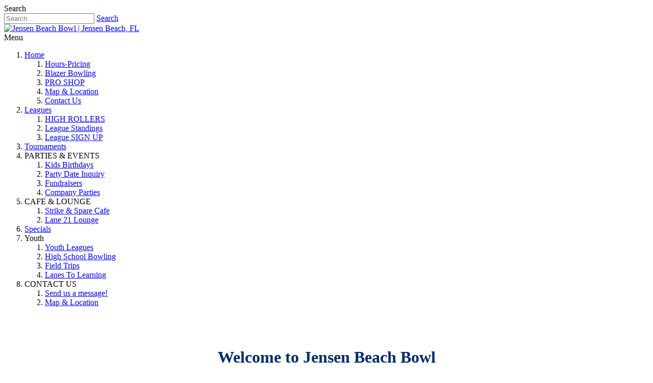

--- FILE ---
content_type: text/html; charset=utf-8
request_url: https://jensenbeachbowl.com/
body_size: 11257
content:
<!DOCTYPE html>
<html  lang="en-US">
<head id="Head"><meta content="text/html; charset=UTF-8" http-equiv="Content-Type" /><title>
	Home
</title><meta id="MetaDescription" name="description" content="Jensen Beach Bowl" /><meta id="MetaKeywords" name="keywords" content=" Jensen Beach Bowl" /><meta id="MetaRobots" name="robots" content="INDEX, FOLLOW" /><link href="/Resources/Shared/stylesheets/dnndefault/7.0.0/default.css?cdv=161" type="text/css" rel="stylesheet"/><link href="/Resources/Search/SearchSkinObjectPreview.css?cdv=161" type="text/css" rel="stylesheet"/><link href="/Portals/_default/skins/galore/common/bootstrap/css/bootstrap.min.css?cdv=161" type="text/css" rel="stylesheet"/><link href="/Portals/_default/skins/galore/common/fontawesome/css/all.min.css?cdv=161" type="text/css" rel="stylesheet"/><link href="/Portals/_default/skins/galore/common/css/base.css?cdv=161" type="text/css" rel="stylesheet"/><link href="/Portals/_default/skins/galore/skin.css?cdv=161" type="text/css" rel="stylesheet"/><link href="/Portals/_default/Containers/Galore/container.css?cdv=161" type="text/css" rel="stylesheet"/><link href="/Portals/0/portal.css?cdv=161" type="text/css" rel="stylesheet"/><link href="/Portals/0/home.css?cdv=161" type="text/css" rel="stylesheet"/><script src="/Resources/libraries/jQuery/03_05_01/jquery.js?cdv=161" type="text/javascript"></script><script src="/Resources/libraries/jQuery-Migrate/03_02_00/jquery-migrate.js?cdv=161" type="text/javascript"></script><script src="/Resources/libraries/jQuery-UI/01_12_01/jquery-ui.js?cdv=161" type="text/javascript"></script><link id="skinStyleCss_galore_style_custom_slkvazkgkp7" rel="stylesheet" type="text/css" href="/Portals/_default/skins/galore/assets/css/custom/slkvazkgkp7.css" />     
        
			    <script type="text/javascript">
			      var _gaq = _gaq || [];
			      _gaq.push(['_setAccount', 'UA-73953413-47']);
			      _gaq.push(['_trackPageview']);
			      
			 
			      (function() {
				    var ga = document.createElement('script'); ga.type = 'text/javascript'; ga.async = true;
				    ga.src = ('https:' == document.location.protocol ? 'https://' : 'http://') + 'stats.g.doubleclick.net/dc.js';
				    var s = document.getElementsByTagName('script')[0]; s.parentNode.insertBefore(ga, s);
			      })();
			    </script>
        
		  <meta name="viewport" content="width=device-width, initial-scale=1, shrink-to-fit=no" /></head>
<body id="Body">

    <form method="post" action="/" id="Form" enctype="multipart/form-data">
<div class="aspNetHidden">
<input type="hidden" name="__EVENTTARGET" id="__EVENTTARGET" value="" />
<input type="hidden" name="__EVENTARGUMENT" id="__EVENTARGUMENT" value="" />
<input type="hidden" name="__VIEWSTATE" id="__VIEWSTATE" value="D4MZkb6JfprPRCXUsBlSsIcbnjhC2mtSLkS/Yer8hF9/AAZ9fMmHq0trI2MLu0VeRepz7MuPg4Srz4sAaRDWPFE7Xv6plncbGXZV28uzDDMmHDWCI5ly1ZtZd0QQLId7JZTPcDZYW4p6ogvm4uJO40RNkpoAEu8aG24s6qckd/9/kASVhPgz/IDCZnAmatrSoWfgle4fjJeYl/9Exhaxpj0HJp7wQQ+ad8rU5g==" />
</div>

<script type="text/javascript">
//<![CDATA[
var theForm = document.forms['Form'];
if (!theForm) {
    theForm = document.Form;
}
function __doPostBack(eventTarget, eventArgument) {
    if (!theForm.onsubmit || (theForm.onsubmit() != false)) {
        theForm.__EVENTTARGET.value = eventTarget;
        theForm.__EVENTARGUMENT.value = eventArgument;
        theForm.submit();
    }
}
//]]>
</script>


<script src="/WebResource.axd?d=pynGkmcFUV3ytJwgB6_-Oe_oNs1qc7siQWIGwdb6KlBpygcGIyJkKbmtupE1&amp;t=638901346200000000" type="text/javascript"></script>


<script src="/ScriptResource.axd?d=NJmAwtEo3IpY5TR5YgVn6iIfllxO84Bonn4pqUtFa2L5Da9dvUofA05m4I8KhgetqejZRaB1TUxBAfbDyGYSq178uyUUOsAymfoqzRcv01AsH-z_XCX58jwOar76U7XeV6C4Kg2&amp;t=345ad968" type="text/javascript"></script>
<script src="/ScriptResource.axd?d=dwY9oWetJoKZnZBUq7FMV_CWFZVs5EHiPhWV1-GsJEDqSDgcrtiZIa62Pc9JWiItUeIsg3_vKQRlhIckZeG3ElpD4c-SnpiMB-IWvZu2UncQZrQZj0sKryZh5vi9kpvnaNO41EWxagemm-tV0&amp;t=345ad968" type="text/javascript"></script>
<div class="aspNetHidden">

	<input type="hidden" name="__VIEWSTATEGENERATOR" id="__VIEWSTATEGENERATOR" value="CA0B0334" />
	<input type="hidden" name="__VIEWSTATEENCRYPTED" id="__VIEWSTATEENCRYPTED" value="" />
	<input type="hidden" name="__EVENTVALIDATION" id="__EVENTVALIDATION" value="+xxEcNBGLAPzO6wRJ+WfUXMQKNeXLAQOG1z+17+4qFSZjDrvkasiFXFzRRX8PgEoQAbJN3fenthCjJvKm0pmCAk+0N2vxnr/oyidF8+5i+ImjUH+QOrriK4A8uId57lU2e4N/Qa78SimcXuBRdWzrMTo7SM=" />
</div><script src="/js/dnn.js?cdv=161" type="text/javascript"></script><script src="/js/dnn.modalpopup.js?cdv=161" type="text/javascript"></script><script src="/Portals/_default/skins/galore/common/bootstrap/js/bootstrap.bundle.min.js?cdv=161" type="text/javascript"></script><script src="/Portals/_default/skins/galore/common/js/main.js?cdv=161" type="text/javascript"></script><script src="/js/dnncore.js?cdv=161" type="text/javascript"></script><script src="/Resources/Search/SearchSkinObjectPreview.js?cdv=161" type="text/javascript"></script><script src="/js/dnn.servicesframework.js?cdv=161" type="text/javascript"></script>
<script type="text/javascript">
//<![CDATA[
Sys.WebForms.PageRequestManager._initialize('ScriptManager', 'Form', [], [], [], 90, '');
//]]>
</script>

        
        
        


<!-- loader_StyleWizardTemplateSection --><!-- loader_StyleWizardTemplateSectionEnd -->
<!-- header_StyleWizardTemplateSection -->
<div class="EasyDNNSkin_Galore">
	<div class="eds_headerContainer">
		<div class="eds_fixedHeader eds_headerStyle4 eds_headerHeight" data-placeholder-selector=".eds_headerHeightHolder">
			<div class="eds_headerBackground">
				<header class="eds_header eds_headerBigSearch container-fluid clearfix">
					<div id="dnn_headerBanner" class="eds_headerBanner DNNEmptyPane"></div>
					<span class="eds_searchButton">Search</span>
					<div class="eds_searchContainer">
						<span id="dnn_dnnSearch_ClassicSearch">
    
    
    <span class="searchInputContainer" data-moreresults="See More Results" data-noresult="No Results Found">
        <input name="dnn$dnnSearch$txtSearch" type="text" maxlength="255" size="20" id="dnn_dnnSearch_txtSearch" class="NormalTextBox" aria-label="Search" autocomplete="off" placeholder="Search..." />
        <a class="dnnSearchBoxClearText" title="Clear search text"></a>
    </span>
    <a id="dnn_dnnSearch_cmdSearch" class="SearchButton" href="javascript:__doPostBack(&#39;dnn$dnnSearch$cmdSearch&#39;,&#39;&#39;)">Search</a>
</span>


<script type="text/javascript">
    $(function() {
        if (typeof dnn != "undefined" && typeof dnn.searchSkinObject != "undefined") {
            var searchSkinObject = new dnn.searchSkinObject({
                delayTriggerAutoSearch : 400,
                minCharRequiredTriggerAutoSearch : 2,
                searchType: 'S',
                enableWildSearch: true,
                cultureCode: 'en-US',
                portalId: -1
                }
            );
            searchSkinObject.init();
            
            
            // attach classic search
            var siteBtn = $('#dnn_dnnSearch_SiteRadioButton');
            var webBtn = $('#dnn_dnnSearch_WebRadioButton');
            var clickHandler = function() {
                if (siteBtn.is(':checked')) searchSkinObject.settings.searchType = 'S';
                else searchSkinObject.settings.searchType = 'W';
            };
            siteBtn.on('change', clickHandler);
            webBtn.on('change', clickHandler);
            
            
        }
    });
</script>

						<span class="eds_searchClose"></span>
					</div>
					<div class="eds_userLogin float-left">
						

						
					</div>
					
					<div class="eds_logo"><a id="dnn_dnnLOGO_hypLogo" title="Jensen Beach Bowl |  Jensen Beach, FL" aria-label="Jensen Beach Bowl |  Jensen Beach, FL" href="https://jensenbeachbowl.com/"><img id="dnn_dnnLOGO_imgLogo" src="/Portals/0/JENSEN%20BEACH%20BOWL%20LOGO.jpg?ver=Jfgyk8bOHQOdDKifdp68JA%3d%3d" alt="Jensen Beach Bowl |  Jensen Beach, FL" /></a></div>
				</header>
				<div class="responsAbilityMenu eds_menuType4">
					<div class="raMenuTriggerWrapper">
						<span class="raMenuTrigger">Menu</span>
					</div>
					<div class="raMenuWrapper"><div class="eds_menuleftBg"></div><ol><li class="edsmm_menuItem edsmm_first edsmm_hasChild edsmm_active Home"><span><a class="edsmm_itemContainer" href="https://jensenbeachbowl.com/">Home</a><span class="edsmm_childIndicator"></span></span><div class="edsmm_level_1"><div class="edsmm_menuListsContainer"><ol><li class="edsmm_menuItem edsmm_first Hours-Pricing"><span><a class="edsmm_itemContainer" href="https://jensenbeachbowl.com/Home/Hours-Pricing">Hours-Pricing</a><span class="edsmm_childIndicator"></span></span></li><li class="edsmm_menuItem BlazerBowling"><span><a class="edsmm_itemContainer" href="https://jensenbeachbowl.com/Home/Blazer-Bowling">Blazer Bowling</a><span class="edsmm_childIndicator"></span></span></li><li class="edsmm_menuItem PROSHOP"><span><a class="edsmm_itemContainer" href="https://jensenbeachbowl.com/Home/PRO-SHOP">PRO SHOP</a><span class="edsmm_childIndicator"></span></span></li><li class="edsmm_menuItem MapampLocation"><span><a class="edsmm_itemContainer" href="https://jensenbeachbowl.com/CONTACT-US/Map-Location">Map &amp; Location</a><span class="edsmm_childIndicator"></span></span></li><li class="edsmm_menuItem edsmm_last ContactUs"><span><a class="edsmm_itemContainer" href="https://jensenbeachbowl.com/CONTACT-US/Send-us-a-message">Contact Us </a><span class="edsmm_childIndicator"></span></span></li></ol></div></div></li><li class="edsmm_menuItem edsmm_hasChild Leagues"><span><a class="edsmm_itemContainer" href="https://jensenbeachbowl.com/Leagues">Leagues</a><span class="edsmm_childIndicator"></span></span><div class="edsmm_level_1"><div class="edsmm_menuListsContainer"><ol><li class="edsmm_menuItem edsmm_first HIGHROLLERS"><span><a class="edsmm_itemContainer" href="https://jensenbeachbowl.com/Leagues/HIGH-ROLLERS">HIGH ROLLERS</a><span class="edsmm_childIndicator"></span></span></li><li class="edsmm_menuItem LeagueStandings"><span><a class="edsmm_itemContainer" href="https://jensenbeachbowl.com/Leagues/League-Standings">League Standings</a><span class="edsmm_childIndicator"></span></span></li><li class="edsmm_menuItem edsmm_last LeagueSIGNUP"><span><a class="edsmm_itemContainer" href="https://jensenbeachbowl.com/Leagues">League SIGN UP</a><span class="edsmm_childIndicator"></span></span></li></ol></div></div></li><li class="edsmm_menuItem Tournaments"><span><a class="edsmm_itemContainer" href="https://jensenbeachbowl.com/Tournaments">Tournaments</a><span class="edsmm_childIndicator"></span></span></li><li class="edsmm_menuItem edsmm_hasChild PARTIESampEVENTS edsmm_disabled"><span><span class="edsmm_itemContainer">PARTIES &amp; EVENTS</span><span class="edsmm_childIndicator"></span></span><div class="edsmm_level_1"><div class="edsmm_menuListsContainer"><ol><li class="edsmm_menuItem edsmm_first KidsBirthdays"><span><a class="edsmm_itemContainer" href="https://jensenbeachbowl.com/PARTIES-EVENTS/Kids-Birthdays">Kids Birthdays</a><span class="edsmm_childIndicator"></span></span></li><li class="edsmm_menuItem PartyDateInquiry"><span><a class="edsmm_itemContainer" href="https://jensenbeachbowl.com/PARTIES-EVENTS/Party-Date-Inquiry">Party Date Inquiry</a><span class="edsmm_childIndicator"></span></span></li><li class="edsmm_menuItem Fundraisers"><span><a class="edsmm_itemContainer" href="https://jensenbeachbowl.com/PARTIES-EVENTS/Fundraisers">Fundraisers</a><span class="edsmm_childIndicator"></span></span></li><li class="edsmm_menuItem edsmm_last CompanyParties"><span><a class="edsmm_itemContainer" href="https://jensenbeachbowl.com/PARTIES-EVENTS/Company-Parties">Company Parties</a><span class="edsmm_childIndicator"></span></span></li></ol></div></div></li><li class="edsmm_menuItem edsmm_hasChild CAFEampLOUNGE edsmm_disabled"><span><span class="edsmm_itemContainer">CAFE &amp; LOUNGE</span><span class="edsmm_childIndicator"></span></span><div class="edsmm_level_1"><div class="edsmm_menuListsContainer"><ol><li class="edsmm_menuItem edsmm_first StrikeampSpareCafe"><span><a class="edsmm_itemContainer" href="https://jensenbeachbowl.com/CAFE-LOUNGE/Strike-Spare-Cafe">Strike &amp; Spare Cafe</a><span class="edsmm_childIndicator"></span></span></li><li class="edsmm_menuItem edsmm_last Lane21Lounge"><span><a class="edsmm_itemContainer" href="https://jensenbeachbowl.com/CAFE-LOUNGE/Lane-21-Lounge">Lane 21 Lounge</a><span class="edsmm_childIndicator"></span></span></li></ol></div></div></li><li class="edsmm_menuItem Specials"><span><a class="edsmm_itemContainer" href="https://jensenbeachbowl.com/Specials">Specials</a><span class="edsmm_childIndicator"></span></span></li><li class="edsmm_menuItem edsmm_hasChild Youth edsmm_disabled"><span><span class="edsmm_itemContainer">Youth </span><span class="edsmm_childIndicator"></span></span><div class="edsmm_level_1"><div class="edsmm_menuListsContainer"><ol><li class="edsmm_menuItem edsmm_first YouthLeagues"><span><a class="edsmm_itemContainer" href="https://jensenbeachbowl.com/Youth/Youth-Leagues">Youth Leagues</a><span class="edsmm_childIndicator"></span></span></li><li class="edsmm_menuItem HighSchoolBowling"><span><a class="edsmm_itemContainer" href="https://jensenbeachbowl.com/Youth/High-School-Bowling">High School Bowling</a><span class="edsmm_childIndicator"></span></span></li><li class="edsmm_menuItem FieldTrips"><span><a class="edsmm_itemContainer" href="https://jensenbeachbowl.com/Youth/Field-Trips">Field Trips</a><span class="edsmm_childIndicator"></span></span></li><li class="edsmm_menuItem edsmm_last LanesToLearning"><span><a class="edsmm_itemContainer" href="https://jensenbeachbowl.com/Youth/Lanes-To-Learning">Lanes To Learning</a><span class="edsmm_childIndicator"></span></span></li></ol></div></div></li><li class="edsmm_menuItem edsmm_last edsmm_hasChild CONTACTUS edsmm_disabled"><span><span class="edsmm_itemContainer">CONTACT US</span><span class="edsmm_childIndicator"></span></span><div class="edsmm_level_1"><div class="edsmm_menuListsContainer"><ol><li class="edsmm_menuItem edsmm_first Sendusamessage"><span><a class="edsmm_itemContainer" href="https://jensenbeachbowl.com/CONTACT-US/Send-us-a-message">Send us a message!</a><span class="edsmm_childIndicator"></span></span></li><li class="edsmm_menuItem edsmm_last MapampLocation"><span><a class="edsmm_itemContainer" href="https://jensenbeachbowl.com/CONTACT-US/Map-Location">Map &amp; Location </a><span class="edsmm_childIndicator"></span></span></li></ol></div></div></li></ol><div class="eds_menuRightBg"></div></div>
				</div>
			</div>
		</div>
		<div class="eds_headerHeightHolder"></div><!-- header_StyleWizardTemplateSectionEnd -->
		<div id="dnn_headerWide" class="eds_headerContent"><div class="DnnModule DnnModule-EasyDNNBlockBuilder DnnModule-4940"><a name="4940"></a>
<div class="eds_containers_Galore eds_templateGroup_noTitle eds_template_NoTitleNoPadding eds_noPadding">
	<div id="dnn_ctr4940_ContentPane"><!-- Start_Module_4940 --><div id="dnn_ctr4940_ModuleContent" class="DNNModuleContent ModEasyDNNBlockBuilderC">
	
<div id="main-content-4940" class="edsBB__wrapper" data-moduleid="4940">
	<div class="container-fluid">
	<div class="row">
		<div class="col-sm-12" data-col="12">

<div class="py-1"></div>
</div>
	</div>
</div>


<div class="container">
	<div class="row">
		<div class="col-sm-12" data-col="12">

<h1 style="text-align: center; "><br></h1>
</div>
	</div>
</div>


<div class="container">
	<div class="row">
		<div class="col-sm-12" data-col="12">

<h1 style="text-align: center; "><span style="color: rgb(0, 45, 104); font-family: Verdana;">Welcome to Jensen Beach Bowl</span></h1><h1 style="text-align: center; "><font color="#002d68" face="Verdana">est. 1958</font></h1>
</div>
	</div>
</div>
<h2 style="text-align: center; "><br></h2><h2 style="text-align: center; "><span style="font-weight: bold; background-color: rgb(239, 239, 239);">The Only Family Owned &amp; Operated Bowling Alley on the Treasure Coast</span></h2><h2 style="text-align: center; "><span style="background-color: rgb(239, 239, 239); font-weight: bold;">THANK YOU for your local support&nbsp;</span>&nbsp;</h2><h2 style="font-style: normal; font-variant-ligatures: normal; font-variant-caps: normal; text-align: center;"><br></h2><h2 style="font-style: normal; font-variant-ligatures: normal; font-variant-caps: normal; text-align: center;"><span style="color: rgb(57, 132, 198); background-color: rgb(181, 214, 165);">Call for Lane Availability- ALWAYS</span></h2><h2 style="font-style: normal; font-variant-ligatures: normal; font-variant-caps: normal; text-align: center;"><span style="color: rgb(181, 214, 165); background-color: rgb(57, 132, 198);"><br></span></h2><h2 style="font-style: normal; font-variant-ligatures: normal; font-variant-caps: normal; text-align: center;"><span style="color: rgb(57, 132, 198); background-color: rgb(181, 214, 165);">New League Season Starting in January</span></h2><h2 style="font-style: normal; font-variant-ligatures: normal; font-variant-caps: normal; text-align: center;"><span style="background-color: rgb(181, 214, 165);">Youth Scholarships - Ladies Only - Daytime Seniors - Adult Coed Competitive</span></h2><h2 style="font-style: normal; font-variant-ligatures: normal; font-variant-caps: normal; text-align: center;"><span style="background-color: rgb(181, 214, 165);">Call ASAP to claim limited spots open</span></h2><h2 style="font-style: normal; font-variant-ligatures: normal; font-variant-caps: normal; text-align: center;"><br></h2><h2 style="font-style: normal; font-variant-ligatures: normal; font-variant-caps: normal; text-align: center;"><span style="color: rgb(181, 214, 165); background-color: rgb(57, 132, 198);">January 24th - Martin County Youth Team Tournament&nbsp;</span></h2><h2 style="font-style: normal; font-variant-ligatures: normal; font-variant-caps: normal; text-align: center;"><span style="color: rgb(99, 74, 165); background-color: rgb(255, 198, 156);"><br></span></h2>

<div class="container">
	<div class="row">
		<div class="col-sm-12" data-col="12">

<div class="py-3"></div>


<hr>
</div>
	</div>
</div>


<div class="container">
	<div class="row">
		<div class="col-sm-5" data-col="5"></div>
		<div class="col-sm-7" data-col="7"></div>
	</div>
</div>


<div class="container">
	<div class="row">
		<div class="col-sm-4" data-col="4">

<h2><a href="/SPECIALS" class="btn btn-dark btn-block mt-3 mb-3"><b><u>Open Hours &amp; Pricing</u></b></a></h2>

<a href="/CONTACT-US/Map-Location" class="btn btn-dark btn-block mt-3 mb-3"><b><u>Map &amp; Location</u></b></a>


<h2><a href="/2020-Leagues" class="btn btn-dark btn-block mt-3 mb-3"><b><u>LEAGUES <br></u></b></a></h2>


<h2><a href="https://jensenbeachbowl.com/Youth/Field-Trips" class="btn btn-dark btn-block mt-3 mb-3"><b><u>&nbsp;FIELD TRIPS <br></u></b></a></h2>


<h2><a href="/PARTIES-EVENTS/Kids-Birthdays" class="btn btn-dark btn-block mt-3 mb-3"><b><u>&nbsp;BIRTHDAY PARTIES</u></b></a></h2>
</div>
		<div class="col-sm-8" data-col="8">


<div id="carouselExampleControls" class="carousel slide pointer-event" data-ride="carousel">
	<div class="carousel-inner">
		<div class="carousel-item">
			<img class="d-block w-100 img-fluid" alt="First slide" src="/Portals/0/BlockBuilderImages/4940/a88864ec-7e92-4e2f-81df-ba1689fc0cb0.jpg">
		</div>
		<div class="carousel-item active">
			<img class="d-block w-100 img-fluid" alt="Second slide" src="/Portals/0/BlockBuilderImages/4940/b88033d1-ec9a-47c2-aaeb-ead7cdd77fa5.jpg">
		</div>
		<div class="carousel-item">
			<img class="d-block w-100 img-fluid" alt="Third slide" src="/Portals/0/BlockBuilderImages/4940/e012193f-7a16-41f9-826e-eaa583387e96.jpg">
		</div>
		<div class="carousel-item">
			<img class="d-block w-100 img-fluid" alt="Fourth slide" src="/Portals/0/BlockBuilderImages/4940/334541882_195843559815398_188139123680170152_n.jpg">
		</div>
	</div>
	<a class="carousel-control-prev" href="#carouselExampleControls" role="button" data-slide="prev">
		<span class="carousel-control-prev-icon" aria-hidden="true"></span>
		<span class="sr-only">Previous</span>
	</a>
	<a class="carousel-control-next" href="#carouselExampleControls" role="button" data-slide="next">
		<span class="carousel-control-next-icon" aria-hidden="true"></span>
		<span class="sr-only">Next</span>
	</a>
</div>
</div>
	</div>
</div>


<div class="container">
	<div class="row">
		<div class="col-sm-12" data-col="12">

<div class="py-3"></div>


<hr class="eds_hrStyle4">


<div class="py-2"></div>
</div>
	</div>
</div>


<div class="container">
	<div class="row">
		<div class="col-sm-6" data-col="6">

<div class="eds_animatedTumbnail eds_style1 mt-2 mb-2">
	<img class="img-fluid" alt="image" src="/Portals/0/BlockBuilderImages/4940/d2598b4b-358d-465f-8afb-6b953a3278f6.jpg">
	<div class="eds_thCaption">
		<h1><b>LEAGUES</b></h1>
		<p class="eds_thDescription">#SPRAGUE25JBBOWL</p>
		<a href="/2020-leagues">More</a>
	</div>
</div>
</div>
		<div class="col-sm-6" data-col="6">

<div class="eds_animatedTumbnail eds_style1">
	<img class="img-fluid" alt="image" src="/Portals/0/BlockBuilderImages/4940/f62ea64e-1774-4f48-807b-0b57b7b405a9.jpg">
	<div class="eds_thCaption">
		<h1><b>SPECIALS</b></h1>
		<p class="eds_thDescription">#SPRAGUE25JBBOWL</p>
		<a href="/specials">More</a>
	</div>
</div>
</div>
	</div>
</div>


<div class="container">
	<div class="row">
		<div class="col-sm-12" data-col="12">

<div class="py-4"></div>
</div>
	</div>
</div>


<div class="container">
	<div class="row">
		<div class="col-sm-6" data-col="6">

<div class="eds_animatedTumbnail eds_style1 mt-2 mb-2">
	<img class="img-fluid" alt="image" src="/Portals/0/BlockBuilderImages/4940/ef5aa793-d7b0-42d0-a8dc-1d1d340b9ca4.jpg">
	<div class="eds_thCaption">
		<h1><b>GROUPS</b></h1>
		<p class="eds_thDescription">#SPRAGUE25JBBOWL</p>
		<a href="#">More</a>
	</div>
</div>
</div>
		<div class="col-sm-6" data-col="6">

<div class="eds_animatedTumbnail eds_style1 mt-2 mb-2">
	<img class="img-fluid" alt="image" src="/Portals/0/BlockBuilderImages/4940/5a458331-9c8c-4aac-9f33-a395e25e1a9b1.jpg">
	<div class="eds_thCaption">
		<h1><b>PARTIES</b></h1>
		<p class="eds_thDescription">#SPRAGUE25JBBOWL</p>
		<a href="#">More</a>
	</div>
</div>
</div>
	</div>
</div>


<div class="container">
	<div class="row">
		<div class="col-sm-12" data-col="12">

<div class="py-4"></div>
</div>
	</div>
</div>


<div class="container">
	<div class="row">
		<div class="col-sm-6" data-col="6">

<div class="eds_animatedTumbnail eds_style1 mt-2 mb-2">
	<img class="img-fluid" alt="image" src="/Portals/0/BlockBuilderImages/4940/6a4ff764-a802-4c8b-bbbc-96f77b471dd2.jpg">
	<div class="eds_thCaption">
		<h1><b>EVENTS</b></h1>
		<p class="eds_thDescription">#SPRAGUE25JBBOWL</p></div>
</div>
</div>
		<div class="col-sm-6" data-col="6">

<div class="eds_animatedTumbnail eds_style1 mt-2 mb-2">
	<img class="img-fluid" alt="image" src="/Portals/0/BlockBuilderImages/4940/December drink.png">
	<div class="eds_thCaption">
		<h1><b>FOOD &amp; DRINK</b></h1>
		<p class="eds_thDescription">#SPRAGUE25JBBOWL</p>
		<a href="#">More</a>
	</div>
</div>
</div>
	</div>
</div>


<div class="container">
	<div class="row">
		<div class="col-sm-12" data-col="12">

<div class="py-4"></div>


<hr>
</div>
	</div>
</div>


<div class="container-fluid">
	<div class="row">
		<div class="col-sm-12" data-col="12">

<div class="container">
    <div class="row">
        <div class="col-sm-5"><img alt="image" src="/Portals/0/BlockBuilderImages/4940/JENSEN BEACH BOWL LOGO1.jpg" style="width: 50%;">
            <div class="eds_flipBox eds_flipRight">
                <div class="eds_front">
                    
                </div>
                <div class="eds_behind">
                    
                </div>
            </div>
        </div>
        <div class="col-sm-7 pt-4">
            <h2 class="eds_thTitle">ABOUT US</h2>
            <p class="eds_thDescription eds_largeText text-muted">Jensen Beach Bowl opened 1958 and currently the Sprague family has owned and operated since 1995!</p>
            <p class="eds_thDescription mb-4">
                We pride ourselves on having a clean, safe, and family oriented facility for all our bowlers to enjoy! 20 Bowling Lanes, Yummy StrikesSpares Cafe, Gameroom with Redemption Prizes, &amp; Full Liquor Lounge with Billiards; Darts; Karaoke.&nbsp;&nbsp;</p>
            <a class="dnnPrimaryAction mr-3" href="tel:772-225-2695">772-225-BOWL</a>
            <!-- <a class="dnnPrimaryAction" href="#">BUY NOW</a> -->
        </div>
    </div>
</div>


<hr>
</div>
	</div>
</div>
<div class="container-fluid pt-5">
	<div class="row">
		<div class="col-sm-12" data-col="12">
			
		


<div class="row">
					<div class="col-sm-4">
						<div class="box-content">
							<h4 class="text-center">Our Location</h4>
							<hr class="eds_hrStyle4">
							<p class="text-center">
								<span><i class="fas fa-map-marker-alt fa-5x"><br></i></span>
							</p>
							<p class="lead">Need directions? Here is our address.</p>
							<ul class="eds_listChevronCircle">
								<li>2303 NE Dixie Hwy, Jensen Beach, FL</li>
								<li><a href="tel:(772) 225-2695">(772) 225-2695</a></li>
								<li>Get Directions To Our Location <a href="https://goo.gl/maps/GomtNKuCcV9C2JJ27" target="_blank">Here!</a></li><li>Near Langford Park&nbsp;</li>
							</ul>
						</div>
					</div>
					<div class="col-sm-4">
						<div class="box-content">
							<h4 class="text-center">Hours of Operation</h4>
							<hr class="eds_hrStyle4">
							<p class="text-center">
								<span><i class="fas fa-calendar fa-5x"><br></i></span>
							</p>
							<p class="lead">Please remember to call for lane availability</p>
							<ul class="eds_listChevronCircle">
								<li>Sunday 10 a.m. to 9 p.m.</li>
								<li>Monday 10 a.m. to 9 p.m.&nbsp;&nbsp;</li>
								<li>Tuesday 10 a.m. to 9 p.m. (League lanes only after 5pm)</li>
								<li>Wednesday 10 a.m. to 9 p.m. (League lanes only after 5pm)</li>
								<li>Thursday 10 a.m. to 9 p.m.&nbsp;<span style="font-family: &quot;PT Sans&quot;; font-size: 13px; font-style: normal; font-variant-ligatures: normal; font-variant-caps: normal; font-weight: 400;">(League lanes only after 5pm)</span></li>
								<li>Friday 10 a.m. to 11p.m.&nbsp;</li>
								<li>Saturday Noon to 11p.m.&nbsp; (Youth League 9am-Noon)</li>
							</ul>
						</div>
					</div>
					<div class="col-sm-4">
						<div class="box-content">
							<h4 class="text-center">Game &amp; Shoe Rental:</h4>
							<hr class="eds_hrStyle4">
							<p class="text-center">
								<span><i class="fas fa-dollar-sign fa-5x"><br></i></span>
							</p>
							<p class="lead">We have the best rates on bowling!</p>
							<ul class="eds_listChevronCircle">
								<li>Bowl before 6pm for $4.00 per person, per game (Weekdays)</li>
								<li>Bowl after 6pm for $5.00 per person per game (Weekdays)</li>
								<li>Shoe Rental is $3.50</li><li>&nbsp;LEAGUE BOWLER RATE $2.75 per game&nbsp;</li><li>SENIOR WEDNESDAY $2.75 per game&nbsp;</li><li>Family Special Saturday 12pm-8pm &amp; Sunday 10am-9pm</li>
								<li><small>*all prices subject to FL State sales tax 6.5%</small></li>

							</ul>
						</div>
					</div>
				</div>



<div class="eds_box eds_box_7 pt-3 pb-3">
	<div class="container">
		<div class="row">
			<div class="col-sm-10">
				<h2 class="eds_thTitle eds_lightText">
					<span>Join Our Text Alert Club</span></h2>
				<p class="eds_thDescription eds_lightText eds_largerText">
					<span>For special offers, league updates, and more!</span></p>
			</div>
			<div class="col-sm-2">
				<a class="eds_btn eds_btnLarge float-right" href="#">Text JBBowl to 474747</a>
			</div>
		</div>
	</div>
</div>
</div>
	</div>
</div>
	
	

	
	
	
</div>


</div><!-- End_Module_4940 --></div>
</div></div><div class="DnnModule DnnModule-DNN_HTML DnnModule-5022"><a name="5022"></a></div><div class="DnnModule DnnModule-DNN_HTML DnnModule-5021"><a name="5021"></a></div><div class="DnnModule DnnModule-DNN_HTML DnnModule-5020"><a name="5020"></a></div></div>
	</div>
	<div class="eds_container container-fluid">
		<div id="dnn_ContentPane" class="DNNEmptyPane"></div>
	</div>
	<div class="container-fluid">
		<div class="row">
			<div class="col-sm-4 eds_container">
				<div id="dnn_contentLeftPane" class="DNNEmptyPane"></div>
			</div>
			<div class="col-sm-4 eds_container">
				<div id="dnn_contentMiddlePane" class="DNNEmptyPane"></div>
			</div>
			<div class="col-sm-4 eds_container">
				<div id="dnn_contentRightPane" class="DNNEmptyPane"></div>
			</div>
		</div>
	</div>
	<div class="eds_contentBellowBackground">
		<div class="eds_container container-fluid">
			<div id="dnn_contentPane2" class="DNNEmptyPane"></div>
		</div>
		<div class="container-fluid">
			<div class="row">
				<div class="col-sm-6 eds_container">
					<div id="dnn_leftPane2" class="DNNEmptyPane"></div>
				</div>
				<div class="col-sm-6 eds_container">
					<div id="dnn_rightPane2" class="DNNEmptyPane"></div>
				</div>
			</div>
			<div class="row">
				<div class="col-sm-4 eds_container">
					<div id="dnn_threeColumnLeftPane2" class="DNNEmptyPane"></div>
				</div>
				<div class="col-sm-4 eds_container">
					<div id="dnn_threeColumnMiddlePane2" class="DNNEmptyPane"></div>
				</div>
				<div class="col-sm-4 eds_container">
					<div id="dnn_threeColumnRightPane2" class="DNNEmptyPane"></div>
				</div>
			</div>
		</div>
		<div class="eds_container">
			<div id="dnn_contentPane2wide" class="DNNEmptyPane"></div>
		</div>
	</div>
	<div class="eds_contentBellow2 container-fluid eds_container">
		<div id="dnn_contentPane3" class="DNNEmptyPane"></div>
	</div>
	<div class="eds_paralaxBackground eds_pBackground1">
		<div class="eds_contentBellow3 container-fluid eds_container">
			<div id="dnn_contentPane4" class="DNNEmptyPane"></div>
		</div>
		<div class="eds_container">
			<div id="dnn_contentPane4wide" class="DNNEmptyPane"></div>
		</div>
	</div>
	<div class="container-fluid eds_container">
		<div id="dnn_contentPane5" class="DNNEmptyPane"></div>
	</div>
	<div class="eds_contentBellow5Background">
		<div class="container-fluid eds_container">
			<div id="dnn_contentPane6" class="DNNEmptyPane"></div>
		</div>
	</div>
	<div class="eds_paralaxBackground eds_pBackground2">
		<div class="eds_contentBellow6 container-fluid eds_container">
			<div id="dnn_contentPane7" class="DNNEmptyPane"></div>
		</div>
		<div class="eds_container">
			<div id="dnn_contentPane7wide" class="DNNEmptyPane"></div>
		</div>
	</div>
	<div class="container-fluid">
		<div class="row">
			<div class="col-sm-8 eds_container">
				<div id="dnn_leftPane8" class="DNNEmptyPane"></div>
			</div>
			<div class="col-sm-4 eds_container">
				<div id="dnn_sidebarPane8" class="DNNEmptyPane"></div>
			</div>
		</div>
	</div>
	<div class="container-fluid eds_container">
		<div id="dnn_contentPane8" class="DNNEmptyPane"></div>
	</div>
	<div class="container-fluid">
		<div class="row">
			<div class="col-sm-4 eds_container">
				<div id="dnn_sidebarLeftPane8" class="DNNEmptyPane"></div>
			</div>
			<div class="col-sm-8 eds_container">
				<div id="dnn_rightPane8" class="DNNEmptyPane"></div>
			</div>
		</div>
	</div>
	<div class="eds_bottomBannerBg">
		<div id="dnn_BottomBanner" class="container-fluid eds_container DNNEmptyPane"></div>
	</div>
	<div class="container-fluid eds_container">
		<div id="dnn_BottomPane1" class="DNNEmptyPane"></div>
	</div>
	<div id="dnn_BottomPane2" class="eds_bottomPaneWide"><div class="DnnModule DnnModule-EasyDNNBlockBuilder DnnModule-4941"><a name="4941"></a>
<div class="eds_containers_Galore eds_templateGroup_noTitle eds_template_NoTitleNoPadding eds_noPadding">
	<div id="dnn_ctr4941_ContentPane"><!-- Start_Module_4941 --><div id="dnn_ctr4941_ModuleContent" class="DNNModuleContent ModEasyDNNBlockBuilderC">
	
<div id="main-content-4941" class="edsBB__wrapper" data-moduleid="4941">
	<div class="bigBlock">
	<div class="container-fluid pt-2 pb-2 mt-2 mb-2">
		<div class="row">
			<div class="col-sm-4" data-col="4">
				<h3><span style="color: rgb(255, 239, 198);">Jensen Beach Bowl</span></h3>
				<p style="color: rgb(255, 239, 198);">
					<span>
						<i class="fas fa-mobile-alt"></i>
					</span><strong>Call us:&nbsp; &nbsp;&nbsp;</strong><a aria-label="Link to" href="tel:772 225 2695">772 225 2695</a></p>
				<p style="color: rgb(255, 239, 198);">
					<strong><i class="fas fa-map-marker-alt"></i> Visit us:&nbsp;&nbsp;</strong><a aria-label="Link to" href="https://goo.gl/maps/kKLfThDDynHQmBZU9" target="_blank">2303 NE Dixie Hwy, Jensen Beach, FL 34957</a></p>
				<p><br></p>
				

					<a href="https://www.facebook.com/Jensen-Beach-Bowl-736642423099468/" target="_blank" aria-label="Link to JS's Facebook">
					<i class="fab fa-facebook-square fa-5x" style="color: rgb(255, 239, 198);"></i></a>
					<a href="https://instagram.com/jensenbeachbowl" target="_blank">
					<i class="fab fa-instagram fa-5x" style="color: rgb(255, 239, 198);"></i></a>
					<a href="https://twitter.com/jensenbeachbowl" target="_blank">
					<i class="fab fa-twitter fa-5x" style="color: rgb(255, 239, 198);"></i></a>



</div>

			<div class="col-sm-8" data-col="8">
				

					<div class="row">
						<div class="col-sm-6" style="font-size:12pt; color: #ffffff;">
							<h4>
								<a aria-label="Link to homepage" href="https://jensenbeachbowl.com/">
									<span class="fas fa-chevron-circle-right mr-3 eds_primaryColor"></span> Home
								</a>
							</h4>
							<h4>
								<a aria-label="to blazer bowling page" href="/PARTIES-EVENTS/Blazer-Bowling">
									<span class="fas fa-chevron-circle-right mr-3 eds_primaryColor"></span> Blazer Bowling
								</a>
							</h4>
							<h4>
								<a aria-label="to kids bday" href="/PARTIES-EVENTS/Kids-Birthdays">
									<span class="fas fa-chevron-circle-right mr-3 eds_primaryColor"></span> Parties &amp; Events
								</a>
							</h4>
							<h4>
								<a aria-label="Link to kids bday" href="/PARTIES-EVENTS/Kids-Birthdays">
									<span class="fas fa-chevron-circle-right mr-3 eds_primaryColor"></span> Kids Birthdays
								</a>
							</h4>

						</div>

						<div class="col-sm-6">
							<h4>
								<a aria-label="Link to leagues" href="/LEAGUES/Join-A-League">
									<span class="fas fa-chevron-circle-right mr-3 eds_primaryColor"></span> Leagues &amp; Clubs
								</a>
							</h4>
							<h4>
								<a aria-label="Link to high ROLLERS" href="/HIGH-ROLLERS">
									<span class="fas fa-chevron-circle-right mr-3 eds_primaryColor"></span> High Rollers
								</a>
							</h4>
							<h4>
								<a aria-label="Link to contact us" href="/CONTACT-US/Send-us-a-message">
									<span class="fas fa-chevron-circle-right mr-3 eds_primaryColor"></span> Contact us
								</a>
							</h4>
							<h4>
								<a aria-label="Link to email Club" href="/CONTACT-US/Join-Email-Club">
									<span class="fas fa-chevron-circle-right mr-3 eds_primaryColor"></span> Join Email Club
								</a>
							</h4>

						</div>
					</div>
				
			</div>
		</div>
	</div>
</div>
<a name="gohere"></a>
	
	

	
	
	
</div>


</div><!-- End_Module_4941 --></div>
</div></div></div>
	<div class="container-fluid eds_container">
		<div id="dnn_BottomPane3" class="DNNEmptyPane"></div>
	</div>
	<!-- footer_StyleWizardTemplateSection -->
	<div class="edsFooterBackground eds_container">
		<div class="container-fluid">
			<div class="row">
				<div class="col-sm-6 col-md-3 footerBoxContainer" >
					<div id="dnn_Footer1" class="footerBox DNNEmptyPane"></div>
				</div>
				<div class="col-sm-6 col-md-3 footerBoxContainer">
					<div id="dnn_Footer2" class="footerBox eds_second DNNEmptyPane"></div>
				</div>
				<div class="eds_container d-none d-sm-block d-md-none"></div>
				<div class="col-sm-6 col-md-3 footerBoxContainer">
					<div id="dnn_Footer3" class="footerBox DNNEmptyPane"></div>
				</div>
				<div class="col-sm-6 col-md-3 footerBoxContainer">
					<div id="dnn_Footer4" class="footerBox eds_last DNNEmptyPane"></div>
				</div>
			</div>
		</div>
		<div class="container-fluid">
			<div class="row">
				<div id="dnn_Footer5" class="col-sm-4 footerBoxContainer2 DNNEmptyPane"></div>
				<div id="dnn_Footer6" class="col-sm-4 footerBoxContainer2 DNNEmptyPane"></div>
				<div id="dnn_Footer7" class="col-sm-4 footerBoxContainer2 eds_footerBox2Last DNNEmptyPane"></div>
			</div>
		</div>
	</div>
	<div class="edsCopyrightBg">
		<div class="edsCopyright container-fluid eds_container">
			<div>
				<span id="dnn_dnnCopyright_lblCopyright" class="SkinObject">Copyright 2026 by Jensen Beach Bowl</span>

				<a id="dnn_dnnTerms_hypTerms" class="SkinObject" rel="nofollow" href="https://jensenbeachbowl.com/Terms">Terms Of Use</a>
				<a id="dnn_dnnPrivacy_hypPrivacy" class="SkinObject" rel="nofollow" href="https://jensenbeachbowl.com/Privacy">Privacy Statement</a>
			</div>
			<div id="dnn_Footer" class="eds_footerPane DNNEmptyPane"></div>
		</div>
	</div><!-- footer_StyleWizardTemplateSectionEnd -->
</div>
<a data-options='{ "speed": 700,"easing": "easeOutQuint","updateURL": false }' href="#" class="eds_scrollTo eds_backToTop"><span>Back To Top</span></a>


<!--CDF(Css|/Portals/_default/skins/galore/common/bootstrap/css/bootstrap.min.css?cdv=161|DnnPageHeaderProvider|11)-->
<!--CDF(Css|/Portals/_default/skins/galore/common/fontawesome/css/all.min.css?cdv=161|DnnPageHeaderProvider|12)-->
<!--CDF(Css|/Portals/_default/skins/galore/common/css/base.css?cdv=161|DnnPageHeaderProvider|13)-->


<!--CDF(Javascript|/Portals/_default/skins/galore/common/bootstrap/js/bootstrap.bundle.min.js?cdv=161|DnnBodyProvider|100)-->
<!--CDF(Javascript|/Portals/_default/skins/galore/common/js/main.js?cdv=161|DnnBodyProvider|100)-->

        <input name="ScrollTop" type="hidden" id="ScrollTop" />
        <input name="__dnnVariable" type="hidden" id="__dnnVariable" autocomplete="off" value="`{`__scdoff`:`1`,`sf_siteRoot`:`/`,`sf_tabId`:`21`}" />
        <input name="__RequestVerificationToken" type="hidden" value="Dck95u6HbZ9y8nObsnryFAy3EXUVFMNhu48c1FPH_6VpN2AocMvfTUnZQtoAmyoJcZ_yUA2" />
    </form>
    <!--CDF(Javascript|/js/dnncore.js?cdv=161|DnnBodyProvider|100)--><!--CDF(Css|/Portals/0/home.css?cdv=161|DnnPageHeaderProvider|100)--><!--CDF(Javascript|/js/dnn.modalpopup.js?cdv=161|DnnBodyProvider|50)--><!--CDF(Css|/Resources/Shared/stylesheets/dnndefault/7.0.0/default.css?cdv=161|DnnPageHeaderProvider|5)--><!--CDF(Css|/Portals/_default/skins/galore/skin.css?cdv=161|DnnPageHeaderProvider|15)--><!--CDF(Css|/Portals/_default/Containers/Galore/container.css?cdv=161|DnnPageHeaderProvider|25)--><!--CDF(Css|/Portals/_default/Containers/Galore/container.css?cdv=161|DnnPageHeaderProvider|25)--><!--CDF(Css|/Portals/_default/containers/galore/container.css?cdv=161|DnnPageHeaderProvider|25)--><!--CDF(Css|/Portals/_default/containers/galore/container.css?cdv=161|DnnPageHeaderProvider|25)--><!--CDF(Css|/Portals/_default/containers/galore/container.css?cdv=161|DnnPageHeaderProvider|25)--><!--CDF(Css|/Portals/0/portal.css?cdv=161|DnnPageHeaderProvider|35)--><!--CDF(Css|/Resources/Search/SearchSkinObjectPreview.css?cdv=161|DnnPageHeaderProvider|10)--><!--CDF(Javascript|/Resources/Search/SearchSkinObjectPreview.js?cdv=161|DnnBodyProvider|100)--><!--CDF(Javascript|/js/dnn.js?cdv=161|DnnBodyProvider|12)--><!--CDF(Javascript|/js/dnn.servicesframework.js?cdv=161|DnnBodyProvider|100)--><!--CDF(Javascript|/Resources/libraries/jQuery-UI/01_12_01/jquery-ui.js?cdv=161|DnnPageHeaderProvider|10)--><!--CDF(Javascript|/Resources/libraries/jQuery/03_05_01/jquery.js?cdv=161|DnnPageHeaderProvider|5)--><!--CDF(Javascript|/Resources/libraries/jQuery-Migrate/03_02_00/jquery-migrate.js?cdv=161|DnnPageHeaderProvider|6)-->
    
</body>
</html>
